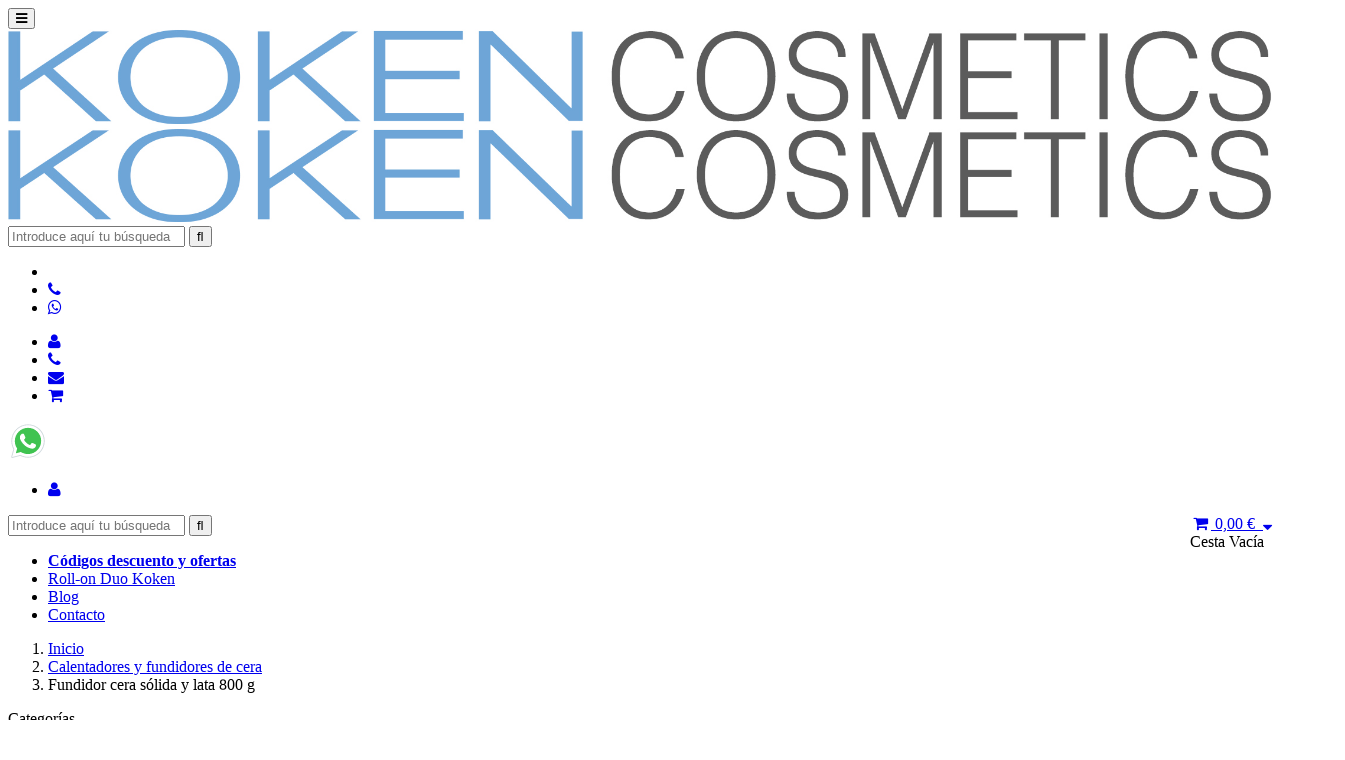

--- FILE ---
content_type: text/html; charset=UTF-8
request_url: https://www.koken.es/calentadores-fundidores-cera/fundidor-cera-solida-y-lata-800-g.html
body_size: 12149
content:





<!doctype html>
<!--[if lt IE 7]>      <html class="no-js lt-ie9 lt-ie8 lt-ie7" lang=""> <![endif]-->
<!--[if IE 7]>         <html class="no-js lt-ie9 lt-ie8" lang=""> <![endif]-->
<!--[if IE 8]>         <html class="no-js lt-ie9" lang=""> <![endif]-->
<!--[if gt IE 8]><!-->
<html class="no-js" lang="es">
<!--<![endif]-->

<head>
  <meta charset="utf-8">
  <meta http-equiv="X-UA-Compatible" content="IE=edge,chrome=1">
  <meta name="viewport" content="width=device-width, initial-scale=1">

  
  
  <title>Fundidor cera sólida y lata 800 g</title>
  <meta name="description" content="Fundidor de 800 ml de capacidad y para cera depilatoria en lata de 800 gramos. Tienes la opci&amp;oacute;n de calentar pastillas de cera s&amp;oacute;lida o retirar el" />
  <meta name="keywords" content="Koken Cosmetics, tu tienda online de cosmética. " />

  <base href="//www.koken.es/" />

  <meta name="author" content="E-tecnia soluciones" />

  <meta name="viewport" content="width=device-width, initial-scale=1" />
  <meta name="facebook-domain-verification" content="2mjhio35yejg48zuxksb43r73qtcgj" />
  

  <!--[if lt IE 9]>
          <link rel="stylesheet" href="css/bootstrap.min.css">
          <link rel="stylesheet" href="css/bootstrap-theme.min.css">
        <![endif]-->

  <link rel="shortcut icon" href="https://www.koken.es/favicon.ico" />


  <meta property="og:title" content="Fundidor cera sólida y lata 800 g" />
  <meta property="og:url" content="https://www.koken.es/calentadores-fundidores-cera/fundidor-cera-solida-y-lata-800-g.html" />
  <meta property="og:image" content="https://www.koken.es/pictures/article/1421.jpg" />
  <meta property="og:description" content="Fundidor de 800 ml de capacidad y para cera depilatoria en lata de 800 gramos. Tienes la opci&oacute;n de calentar pastillas de cera s&oacute;lida o retirar el" />
  <meta property="og:site_name" content="Fundidor cera sólida y lata 800 g" />

  <link rel="stylesheet" href="https://maxcdn.bootstrapcdn.com/font-awesome/4.6.2/css/font-awesome.min.css">
  <link rel="preconnect" href="https://fonts.googleapis.com">
  <link rel="preconnect" href="https://fonts.gstatic.com" crossorigin>
  <link href='https://fonts.googleapis.com/css?family=Titillium+Web:400,300,600,400italic,300italic,600italic,700,900,700italic' rel='stylesheet' type='text/css'>
  <link href="https://fonts.googleapis.com/css2?family=Amaranth:wght@400;700&display=swap" rel="stylesheet">

  <link rel="stylesheet" href="//www.koken.es/css/main-dist.css?time=1768779499">


  <!-- <link type="text/css" rel="stylesheet" href="https://www.koken.es/min/b=css&amp;f=bootstrap.min.css,bootstrap-theme.min.css,bootstrap-xt-tn.css,main.css,sweetalert.css,lightbox.css" />-->



  <base href="//www.koken.es/" />


  

  <script>function loadScript(a){var b=document.getElementsByTagName("head")[0],c=document.createElement("script");c.type="text/javascript",c.src="https://tracker.metricool.com/resources/be.js",c.onreadystatechange=a,c.onload=a,b.appendChild(c)}loadScript(function(){beTracker.t({hash:"82a21c995f9470a308fd1f26208b17dd"})});</script>



<!-- Yandex.Metrika counter 
<script type="text/javascript" >
   (function(m,e,t,r,i,k,a){m[i]=m[i]||function(){(m[i].a=m[i].a||[]).push(arguments)};
   m[i].l=1*new Date();k=e.createElement(t),a=e.getElementsByTagName(t)[0],k.async=1,k.src=r,a.parentNode.insertBefore(k,a)})
   (window, document, "script", "https://mc.yandex.ru/metrika/tag.js", "ym");

   ym(55413877, "init", {
        clickmap:true,
        trackLinks:true,
        accurateTrackBounce:true,
        webvisor:true,
        ecommerce:"dataLayer"
   });
</script>
<noscript><div><img src="https://mc.yandex.ru/watch/55413877" style="position:absolute; left:-9999px;" alt="" /></div></noscript>
 /Yandex.Metrika counter -->



<!-- Facebook Pixel Code -->
<script>
!function(f,b,e,v,n,t,s)
{if(f.fbq)return;n=f.fbq=function(){n.callMethod?
n.callMethod.apply(n,arguments):n.queue.push(arguments)};
if(!f._fbq)f._fbq=n;n.push=n;n.loaded=!0;n.version='2.0';
n.queue=[];t=b.createElement(e);t.async=!0;
t.src=v;s=b.getElementsByTagName(e)[0];
s.parentNode.insertBefore(t,s)}(window,document,'script',
'https://connect.facebook.net/en_US/fbevents.js');
 fbq('init', '328088898409444');
fbq('track', 'PageView');
</script>
<noscript>
 <img height="1" width="1"
src="https://www.facebook.com/tr?id=328088898409444&ev=PageView
&noscript=1"/>
</noscript>
<!-- End Facebook Pixel Code -->


<!-- Global site tag (gtag.js) - Google Ads: 734863241 --> <script async src="https://www.googletagmanager.com/gtag/js?id=AW-734863241"></script> <script> window.dataLayer = window.dataLayer || []; function gtag(){dataLayer.push(arguments);} gtag('js', new Date()); gtag('config', 'AW-734863241'); </script>

  <!-- Google Tag Manager -->
  <script>
    (function(w, d, s, l, i) {
      w[l] = w[l] || [];
      w[l].push({
        'gtm.start': new Date().getTime(),
        event: 'gtm.js'
      });
      var f = d.getElementsByTagName(s)[0],
        j = d.createElement(s),
        dl = l != 'dataLayer' ? '&l=' + l : '';
      j.async = true;
      j.src =
        'https://www.googletagmanager.com/gtm.js?id=' + i + dl;
      f.parentNode.insertBefore(j, f);
    })(window, document, 'script', 'dataLayer', 'GTM-N29QMXP');
  </script>
  <!-- End Google Tag Manager -->


<!-- Google tag (gtag.js) --> <script async src="https://www.googletagmanager.com/gtag/js?id=G-6MSCRR8J2Y"></script> <script> window.dataLayer = window.dataLayer || []; function gtag(){dataLayer.push(arguments);} gtag('js', new Date()); gtag('config', 'G-6MSCRR8J2Y'); </script>


  <link rel="manifest" href="/manifest.json" />
  <script src="https://cdn.onesignal.com/sdks/OneSignalSDK.js" async=""></script>
  <script>
    var OneSignal = window.OneSignal || [];
    OneSignal.push(function() {
      OneSignal.init({
        appId: "11bb463e-5673-4d57-af4b-1fc205ef29eb",
      });
    });
  </script>

  <script>
function onProductClick(productObj) {
  dataLayer.push({ ecommerce: null });  // Clear the previous ecommerce object.
  dataLayer.push({
    event: "select_item",
    ecommerce: {
      items: [{
        item_name: productObj.name, // Name or ID is required.
        item_id: productObj.id,
        item_brand: productObj.brand,
        item_category: productObj.category,
        quantity: 1,
        price: productObj.price
      }]
    }
  });
}



</script>


<script>
dataLayer.push({ ecommerce: null });
dataLayer.push({
  event: "view_item",
  ecommerce: {
    items: [{
      item_name: "Fundidor cera sólida y lata 800 g", // Name or ID is required.
      item_id: "1421",
      price: "44.25",
      item_brand: "Outletmandara",
      item_category: "calentadores-fundidores-cera",
      index: 1,  // If associated with a list selection.
      quantity: 1
    }]
  }
});


</script>

</head>

<body >

  <header id="header">



    <div class="header-center">
      <div class="container">
        <div class="row no-gutters">

          <div class="col-sm-1 col-tn-1 col-xt-1 col-xs-1  hidden-md hidden-lg ">

            <button type="button" class="navbar-toggle" data-toggle="collapse"
            data-target=".navbar-ex1-collapse" id="menu-toggle-2">
            <i class="fa fa-bars"></i>
            </button>
          </div>

          <div class="col-lg-3 col-md-3 col-sm-5 col-xs-6">
            <a href="/">
              <img src="images/logo.svg" class="img-responsive logo hidden-sm hidden-xs hidden-xt hidden-tn" alt="" />
              <img src="images/logo.svg" class="img-responsive logo-movil  hidden-lg hidden-md" alt="" />
            </a>
          </div>
          <div class="col-lg-7 col-md-7 cabecera-central  hidden-sm hidden-xs  hidden-xt hidden-tn">

            <form class="form-buscador" name="buscador" method="get" id="buscador" action="search.php">
              <div class="form-group">
                <div class="col-lg-12 col-md-12 col-sm-12"><input type="text" required name="buscar" id="buscar1" value="" placeholder="Introduce aquí tu búsqueda" />
                  <input type="submit" value="&#xf002;" /></div>
              </div>
            </form>



                        <ul class="list-inline list-unstyled">
              <li></li>
              <li class="hidden-lg hidden-md"><a href="tel:+34634501740"><i class="fa fa-phone"></i></a></li>
              <li class="hidden-lg hidden-md"><a href="tel:+34634501740"><i class="fa fa-whatsapp"></i></a></li>
            </ul><!-- /.list-inline -->

          </div>

          <div class="col-sm-6 col-xs-5 hidden-md hidden-lg">

          
            <ul class="list-inline list-unestyled lista-top-movil">

                              <li> <a href="return false;" data-toggle="modal" data-target="#login-modal" rel="nofollow"> <i class="fa fa-user"></i></a> </li>
              

              <li><a href="tel:+34634501740"><i class="fa fa-phone"></i></a></li>
              <li><a href="mailto:contacto@koken.es"><i class="fa fa-envelope"></i></a></li>


              
              <li><a href="ver-cesta.html" title="Ver Cesta" rel="nofollow">
                                    <i class="fa fa-shopping-cart"></i>
                </a>
              </li>
            </ul>
          </div>


          <div class="col-lg-2 col-md-2 hidden-sm hidden-xs  hidden-xt hidden-tn cabecera-derecha">
          <a href="https://wa.me/34634501740" target="_blank" style="margin-right: 15px; margin-top: 15px;" class="visible-lg visible-md visible-sm">
                   <svg xmlns="http://www.w3.org/2000/svg" x="0px" y="0px" width="40" height="40" viewBox="0 0 48 48">
                    <path fill="#fff" d="M4.9,43.3l2.7-9.8C5.9,30.6,5,27.3,5,24C5,13.5,13.5,5,24,5c5.1,0,9.8,2,13.4,5.6	C41,14.2,43,18.9,43,24c0,10.5-8.5,19-19,19c0,0,0,0,0,0h0c-3.2,0-6.3-0.8-9.1-2.3L4.9,43.3z"></path><path fill="#fff" d="M4.9,43.8c-0.1,0-0.3-0.1-0.4-0.1c-0.1-0.1-0.2-0.3-0.1-0.5L7,33.5c-1.6-2.9-2.5-6.2-2.5-9.6	C4.5,13.2,13.3,4.5,24,4.5c5.2,0,10.1,2,13.8,5.7c3.7,3.7,5.7,8.6,5.7,13.8c0,10.7-8.7,19.5-19.5,19.5c-3.2,0-6.3-0.8-9.1-2.3	L5,43.8C5,43.8,4.9,43.8,4.9,43.8z"></path><path fill="#cfd8dc" d="M24,5c5.1,0,9.8,2,13.4,5.6C41,14.2,43,18.9,43,24c0,10.5-8.5,19-19,19h0c-3.2,0-6.3-0.8-9.1-2.3	L4.9,43.3l2.7-9.8C5.9,30.6,5,27.3,5,24C5,13.5,13.5,5,24,5 M24,43L24,43L24,43 M24,43L24,43L24,43 M24,4L24,4C13,4,4,13,4,24	c0,3.4,0.8,6.7,2.5,9.6L3.9,43c-0.1,0.3,0,0.7,0.3,1c0.2,0.2,0.4,0.3,0.7,0.3c0.1,0,0.2,0,0.3,0l9.7-2.5c2.8,1.5,6,2.2,9.2,2.2	c11,0,20-9,20-20c0-5.3-2.1-10.4-5.8-14.1C34.4,6.1,29.4,4,24,4L24,4z"></path><path fill="#40c351" d="M35.2,12.8c-3-3-6.9-4.6-11.2-4.6C15.3,8.2,8.2,15.3,8.2,24c0,3,0.8,5.9,2.4,8.4L11,33l-1.6,5.8	l6-1.6l0.6,0.3c2.4,1.4,5.2,2.2,8,2.2h0c8.7,0,15.8-7.1,15.8-15.8C39.8,19.8,38.2,15.8,35.2,12.8z"></path><path fill="#fff" fill-rule="evenodd" d="M19.3,16c-0.4-0.8-0.7-0.8-1.1-0.8c-0.3,0-0.6,0-0.9,0	s-0.8,0.1-1.3,0.6c-0.4,0.5-1.7,1.6-1.7,4s1.7,4.6,1.9,4.9s3.3,5.3,8.1,7.2c4,1.6,4.8,1.3,5.7,1.2c0.9-0.1,2.8-1.1,3.2-2.3	c0.4-1.1,0.4-2.1,0.3-2.3c-0.1-0.2-0.4-0.3-0.9-0.6s-2.8-1.4-3.2-1.5c-0.4-0.2-0.8-0.2-1.1,0.2c-0.3,0.5-1.2,1.5-1.5,1.9	c-0.3,0.3-0.6,0.4-1,0.1c-0.5-0.2-2-0.7-3.8-2.4c-1.4-1.3-2.4-2.8-2.6-3.3c-0.3-0.5,0-0.7,0.2-1c0.2-0.2,0.5-0.6,0.7-0.8	c0.2-0.3,0.3-0.5,0.5-0.8c0.2-0.3,0.1-0.6,0-0.8C20.6,19.3,19.7,17,19.3,16z" clip-rule="evenodd"></path>
                    </svg>
                   </a>
            <ul>
                          <li> <a href="return false;" data-toggle="modal" data-target="#login-modal" rel="nofollow"> <i class="fa fa-user"></i></a> </li>
                        </ul>
                        <div class="dropdown pull-right" id="resumen-cesta">
              <a href="ver-cesta.html" id="cart" rel="nofollow"> <i class="fa fa-shopping-cart fa-fw"></i> <span class="hidden-sm " id="cart-total"> 0,00 &euro;&nbsp; <i class="fa fa-sort-desc"></i></span></a>
              <!-- Quick Cart -->
              <div class="dropdown-menu quick-cart">

                <div class="row"><div class="col-lg-12 text-center">Cesta Vac&iacute;a</div></div>                <!-- end: Quick Cart -->
              </div>
              
            </div>

          </div>
        </div><!-- /.row -->
      </div><!-- /.container -->



    </div><!-- /.header-center -->

    <div class="buscador hidden-md hidden-lg">
        <div class="clearfix"></div><!-- /.clearfix -->
        <form class="form-buscador-movil" name="buscador-movil" method="get" id="buscador-movil" action="search.php">

          <div class="form-group">
            <div class="col-sm-12 col-xs-12 col-tn-12 col-xt-12"><input type="text" required name="buscar" id="buscar" value="" placeholder="Introduce aquí tu búsqueda" />
              <input type="submit" value="&#xf002;" /></div>
          </div>
        </form>
      </div><!-- /.buscador -->

    <div class="container">



      <nav class="navbar nav-menu-usuario hidden-sm hidden-xt-tn-xs" role="navigation">


        <!-- Agrupar los enlaces de navegación, los formularios y cualquier
     otro elemento que se pueda ocultar al minimizar la barra -->
        <ul>

        <li><a href="suscribirse.html" title="Códigos descuento y ofertas" class="btnNewsletter"><strong>Códigos descuento y ofertas</strong></a></li>
                    <li><a href="//www.koken.es/cera-depilatoria/calentador-roll-on-duo-regalo-de-10-recargas.html" title="Roll-on Duo Koken">Roll-on Duo Koken</a></li>
          <li><a href="/blog" target="_blank" title="Blog">Blog</a></li>
          <li><a href="contacto.html" class="btncontacto" title="Contacto" >Contacto <span class="icon-icon-phone-cricle-outline hidden-sm"></span> <span class="icon-icon-whatsapp-circle-outline hidden-sm"></span> <span class="icon-icon-mail-circle-outline hidden-sm"></span></a></li>
        </ul>

      </nav>
    </div><!-- /.container -->

  </header>


  <div class="container">



<div id="ficha">




	<ol class="breadcrumb visible-sm visible-md visible-lg">

		<li><a href="index.php" title="Inicio">Inicio</a> </li>

		<li><a href='calentadores-fundidores-cera/' title='Calentadores y fundidores de cera'>Calentadores y fundidores de cera</a></li> <li class="active">Fundidor cera sólida y lata 800 g</li>
	</ol>

	<div class="row">
		<div class="col-lg-3 col-md-3 col-xs-12 izquierda">
			<div class="titulo_menu_pequeno visible-lg visible-md">
	Categorías
</div>

<div class="collapse navbar-collapse navbar-ex1-collapse">

	<button class="closeMenu hidden-lg hidden-md"><i class="fa fa-times-circle"></i></button>

	<nav class="navbar" role="navigation">
		<div class="navbar-categories">
			<ul class="nav navbar-cat list-unstyled">


				<li><a href='expositores-estetica/'  title='Expositores'>Expositores</a>
</li><li><a href='novedades-cosmetica/'  title='Novedades'>Novedades</a>
</li><li><span class="btnSubmenu hidden-lg hidden-md"><i class="fa fa-angle-down"></i></span><a href='cera-depilatoria/' class="submenu"  title='Cera Depilatoria'>Cera Depilatoria</a>
<div class="subcategoria"><div class="content"><a href="#" class="close  hidden-lg hidden-md"><i class="fa fa-times"></i></a><p class="visible-lg visible-md"><a href="cera-depilatoria/" title="Cera Depilatoria">Cera Depilatoria</a></p><ul class='list-unstyled'>
<li><a href='cera-depilatoria/roll-on-cera-100-ml/' title='Roll-on cera 100 ml'><span class='hidden-xs'>- </span>Roll-on cera 100 ml</a></li>
<li><a href='cera-depilatoria/roll-on-cera-150-ml/' title='Roll-on cera DUO 150 ml'><span class='hidden-xs'>- </span>Roll-on cera DUO 150 ml</a></li>
<li><a href='cera-depilatoria/cera-solida/' title='Cera Sólida'><span class='hidden-xs'>- </span>Cera Sólida</a></li>
<li><a href='cera-depilatoria/cera-tibia-lata/' title='Cera tibia en lata'><span class='hidden-xs'>- </span>Cera tibia en lata</a></li>
<li><a href='cera-depilatoria/post-depil/' title='Post - Depil'><span class='hidden-xs'>- </span>Post - Depil</a></li>
<li><a href='cera-depilatoria/pinzas-depilacion/' title='Pinzas de depilación'><span class='hidden-xs'>- </span>Pinzas de depilación</a></li>
<li><a href='cera-depilatoria/complementos-depilacion/' title='Complementos de depilación'><span class='hidden-xs'>- </span>Complementos de depilación</a></li>
<li><a href='cera-depilatoria/espatulas-depresores-cera-solida/' title='Espátulas y depresores'><span class='hidden-xs'>- </span>Espátulas y depresores</a></li>
</ul>
</div></div></li><li><span class="btnSubmenu hidden-lg hidden-md"><i class="fa fa-angle-down"></i></span><a href='cosmetica/' class="submenu"  title='Cosmética'>Cosmética</a>
<div class="subcategoria"><div class="content"><a href="#" class="close  hidden-lg hidden-md"><i class="fa fa-times"></i></a><p class="visible-lg visible-md"><a href="cosmetica/" title="Cosmética">Cosmética</a></p><ul class='list-unstyled'>
<li><a href='cosmetica/facial/' title='Cosmética Facial'><span class='hidden-xs'>- </span>Cosmética Facial</a></li>
<li><a href='cosmetica/corporal/' title='Cosmética Corporal'><span class='hidden-xs'>- </span>Cosmética Corporal</a></li>
<li><a href='cosmetica/principios-activos/' title='Principios activos cosméticos'><span class='hidden-xs'>- </span>Principios activos cosméticos</a></li>
<li><a href='cosmetica/aceites-esenciales/' title='Aceites esenciales'><span class='hidden-xs'>- </span>Aceites esenciales</a></li>
<li><a href='cosmetica/tonicos-faciales/' title='Tónicos Faciales'><span class='hidden-xs'>- </span>Tónicos Faciales</a></li>
<li><a href='cosmetica/aceites-masaje/' title='Aceites para Masaje'><span class='hidden-xs'>- </span>Aceites para Masaje</a></li>
</ul>
</div></div></li><li><span class="btnSubmenu hidden-lg hidden-md"><i class="fa fa-angle-down"></i></span><a href='maquillaje/' class="submenu"  title='Maquillaje'>Maquillaje</a>
<div class="subcategoria"><div class="content"><a href="#" class="close  hidden-lg hidden-md"><i class="fa fa-times"></i></a><p class="visible-lg visible-md"><a href="maquillaje/" title="Maquillaje">Maquillaje</a></p><ul class='list-unstyled'>
<li><a href='maquillaje/bases-maquillaje/' title='Bases de Maquillaje'><span class='hidden-xs'>- </span>Bases de Maquillaje</a></li>
<li><a href='maquillaje/pinceles-brochas/' title='Pinceles y Brochas'><span class='hidden-xs'>- </span>Pinceles y Brochas</a></li>
<li><a href='maquillaje/esponjas/' title='Esponjas'><span class='hidden-xs'>- </span>Esponjas</a></li>
<li><a href='maquillaje/cejas-y-pestanas/' title='Cejas y Pestañas'><span class='hidden-xs'>- </span>Cejas y Pestañas</a></li>
<li><a href='maquillaje/perfiladores/' title='Perfiladores'><span class='hidden-xs'>- </span>Perfiladores</a></li>
</ul>
</div></div></li><li><span class="btnSubmenu hidden-lg hidden-md"><i class="fa fa-angle-down"></i></span><a href='complementos/' class="submenu"  title='Complementos'>Complementos</a>
<div class="subcategoria"><div class="content"><a href="#" class="close  hidden-lg hidden-md"><i class="fa fa-times"></i></a><p class="visible-lg visible-md"><a href="complementos/" title="Complementos">Complementos</a></p><ul class='list-unstyled'>
<li><a href='complementos/complementos-de-estetica/' title='Complementos de estética'><span class='hidden-xs'>- </span>Complementos de estética</a></li>
<li><a href='complementos/maderoterapia/' title='Maderoterapia'><span class='hidden-xs'>- </span>Maderoterapia</a></li>
</ul>
</div></div></li><li><span class="btnSubmenu hidden-lg hidden-md"><i class="fa fa-angle-down"></i></span><a href='desechables/' class="submenu"  title='Desechables'>Desechables</a>
<div class="subcategoria"><div class="content"><a href="#" class="close  hidden-lg hidden-md"><i class="fa fa-times"></i></a><p class="visible-lg visible-md"><a href="desechables/" title="Desechables">Desechables</a></p><ul class='list-unstyled'>
<li><a href='desechables/papel-camilla/' title='Papel Camilla'><span class='hidden-xs'>- </span>Papel Camilla</a></li>
<li><a href='desechables/ropa-desechable/' title='Ropa Desechable'><span class='hidden-xs'>- </span>Ropa Desechable</a></li>
<li><a href='desechables/toallas-desechables/' title='Toallas desechables'><span class='hidden-xs'>- </span>Toallas desechables</a></li>
<li><a href='desechables/ropa-interior-desechable/' title='Ropa Interior Desechable'><span class='hidden-xs'>- </span>Ropa Interior Desechable</a></li>
<li><a href='desechables/otros-desechables/' title='Otros Desechables'><span class='hidden-xs'>- </span>Otros Desechables</a></li>
</ul>
</div></div></li><li><span class="btnSubmenu hidden-lg hidden-md"><i class="fa fa-angle-down"></i></span><a href='peluqueria/' class="submenu"  title='Peluquería'>Peluquería</a>
<div class="subcategoria"><div class="content"><a href="#" class="close  hidden-lg hidden-md"><i class="fa fa-times"></i></a><p class="visible-lg visible-md"><a href="peluqueria/" title="Peluquería">Peluquería</a></p><ul class='list-unstyled'>
<li><a href='peluqueria/peines-cepillos/' title='Peines y cepillos'><span class='hidden-xs'>- </span>Peines y cepillos</a></li>
<li><a href='peluqueria/rulos-bigudis/' title='Rulos y Bigudíes'><span class='hidden-xs'>- </span>Rulos y Bigudíes</a></li>
<li><a href='peluqueria/accesorios-peluqueria/' title='Accesorios de Peluquería'><span class='hidden-xs'>- </span>Accesorios de Peluquería</a></li>
<li><a href='peluqueria/coloracion-tintes/' title='Tintes y Coloración'><span class='hidden-xs'>- </span>Tintes y Coloración</a></li>
<li><a href='peluqueria/coleteros-sujeciones/' title='Coleteros y sujeciones'><span class='hidden-xs'>- </span>Coleteros y sujeciones</a></li>
<li><a href='peluqueria/utensilios-corte/' title='Utensilios de Corte'><span class='hidden-xs'>- </span>Utensilios de Corte</a></li>
<li><a href='peluqueria/cosmetica-capilar/' title='Cosmética Capilar'><span class='hidden-xs'>- </span>Cosmética Capilar</a></li>
<li><a href='peluqueria/aparatos-peluqueria/' title='Aparatos de peluquería'><span class='hidden-xs'>- </span>Aparatos de peluquería</a></li>
<li><a href='peluqueria/barberia/' title='BARBER SHOP'><span class='hidden-xs'>- </span>BARBER SHOP</a></li>
</ul>
</div></div></li><li><span class="btnSubmenu hidden-lg hidden-md"><i class="fa fa-angle-down"></i></span><a href='manicura-pedicura/' class="submenu"  title='Manicura y pedicura'>Manicura y pedicura</a>
<div class="subcategoria"><div class="content"><a href="#" class="close  hidden-lg hidden-md"><i class="fa fa-times"></i></a><p class="visible-lg visible-md"><a href="manicura-pedicura/" title="Manicura y pedicura">Manicura y pedicura</a></p><ul class='list-unstyled'>
<li><a href='manicura-pedicura/accesorios-manicura/' title='Accesorios de Manicura'><span class='hidden-xs'>- </span>Accesorios de Manicura</a></li>
<li><a href='manicura-pedicura/aparatos-electricos/' title='Aparatos Eléctricos'><span class='hidden-xs'>- </span>Aparatos Eléctricos</a></li>
<li><a href='manicura-pedicura/limas-unas/' title='Limas de Uñas'><span class='hidden-xs'>- </span>Limas de Uñas</a></li>
<li><a href='manicura-pedicura/tratamientos-unas/' title='Tratamientos de Uñas'><span class='hidden-xs'>- </span>Tratamientos de Uñas</a></li>
<li><a href='manicura-pedicura/pedicura/' title='Productos de Pedicura'><span class='hidden-xs'>- </span>Productos de Pedicura</a></li>
<li><a href='manicura-pedicura/alicates-tijeras/' title='Alicates y Tijeras'><span class='hidden-xs'>- </span>Alicates y Tijeras</a></li>
<li><a href='manicura-pedicura/pinceles-manicura-nailart/' title='Nail Art'><span class='hidden-xs'>- </span>Nail Art</a></li>
<li><a href='manicura-pedicura/parafinas/' title='Parafinas'><span class='hidden-xs'>- </span>Parafinas</a></li>
</ul>
</div></div></li><li><a href='calentadores-fundidores-cera/'  id='selected' title='Calentadores y fundidores de cera'>Calentadores y fundidores de cera</a>
</li><li><a href='envases-estetica/'  title='Envases'>Envases</a>
</li><li><a href='liquidacion-stocks/'  title='Liquidación stocks'>Liquidación stocks</a>
</li><li><span class="btnSubmenu hidden-lg hidden-md"><i class="fa fa-angle-down"></i></span><a href='packs-de-productos/' class="submenu"  title='Packs de Productos'>Packs de Productos</a>
<div class="subcategoria"><div class="content"><a href="#" class="close  hidden-lg hidden-md"><i class="fa fa-times"></i></a><p class="visible-lg visible-md"><a href="packs-de-productos/" title="Packs de Productos">Packs de Productos</a></p><ul class='list-unstyled'>
<li><a href='packs-de-productos/packs-cera-depilatoria/' title='Packs Cera depilatoria'><span class='hidden-xs'>- </span>Packs Cera depilatoria</a></li>
<li><a href='packs-de-productos/packs-cosmetica-facial-corporal/' title='Packs de Cosmética'><span class='hidden-xs'>- </span>Packs de Cosmética</a></li>
</ul>
</div></div></li>			</ul>
		</div>
	</nav>

	<div class="hidden-xs hidden-tn hidden-xt">

			</div>
</div>		</div>
		<div class="col-lg-9 col-md-9 col-xs-12 lst-productos">

			

			<div class="row hproduct" itemscope itemtype="http://schema.org/Product">



				<div class="producto">
					<h1 class="fn order-2" itemprop="name">Fundidor cera sólida y lata 800 g</h1>


					<div class="col-tn-12 col-xs-5 col-sm-5 col-md-5 col-lg-6 producto order-1">


						<div id="myCarousel" class="carousel slide" data-ride="carousel" data-interval="false">


							<!-- Wrapper for slides -->
							<div class="carousel-inner">
								<div class="item active">
									<a href='pictures/article/1421.png?time=' title='Fundidor cera sólida y lata 800 g'  data-lightbox='example-set'>
                      <img src='redimensionar.php?im=1421.png' alt='Fundidor cera sólida y lata 800 g' class='img-thumbnail' itemprop='image' />
                      </a>								</div>

															</div>

													</div>







						
					</div>



					<div class="col-tn-12 col-xs-7 col-sm-7 col-md-7 col-lg-6 precio_ficha order-3">

						<h2><p>Ideal para una depilaci&oacute;n eficiente y conveniente.</p>
<p>&nbsp;</p></h2>

														<div class="aviso-stock">
									<span>AGOTADO. ¿Te avisamos cuando esté disponible?</span>
									<form class="form-stock" action="/calentadores-fundidores-cera/fundidor-cera-solida-y-lata-800-g.html" method="post">
										<input type="hidden" name="Accion" value="AvisarStock" />
										<input type="hidden" name="art_id" value="1421" />
										<input type="email" name="email" required placeholder="Tu e-mail" />
										<input type="submit" value="Enviar" />
									</form>
								</div>
							
							<div class="clearfix"></div>



							<form name="frmVenta" id="frmVenta" method="post" action="/calentadores-fundidores-cera/fundidor-cera-solida-y-lata-800-g.html">
								<input type="hidden" name="art_id" value="1421" />
								<input type="hidden" name="bktop" value="1" />




								
								<div id="cambiar_precio">

									<div class="precio-ficha" itemprop="offers" itemscope itemtype="http://schema.org/Offer">


										<div class="row">
											<div class="col-lg-7 col-md-6 col-sm-6 col-xs-6 col-xt-6 col-tn-6 precio">
												<span class="texto">Precio con IVA</span><br />
												<strong itemprop="price">44.25 </strong>
												<meta itemprop="priceCurrency" content="EUR" /> <strong>&euro;</strong>
											</div>
											<div class="col-lg-5 col-md-6 col-sm-6 col-xs-6 col-tn-6">
																							</div>
										</div><!-- /.row -->
									</div><!-- /.precio-ficha -->

									<div class='no-stock-missatge'><a href='return false;' data-toggle='modal' data-target='#disponibilidad-modal'><strong>Sin Stock.</strong> Pronto recibiremos este producto. <strong><u>Contacta</u></strong></a></div>

								</div><!-- /#cambiar_precio -->
							</form>



														<div id="total_gratis">
								
										<span class="rojo"><i class="fa fa-exclamation-triangle" aria-hidden="true"></i> Te faltan <strong>59,99 &euro;</strong> para tener los portes <strong>GRATIS!</strong></span>
																	<br />
								<span><i class="fa fa-truck" aria-hidden="true"></i></span> Cómpralo ahora y lo recibirás en 24-48 h.<br />
								<span><i class="fa fa-check" aria-hidden="true"></i></span> Garantía total<br />
															</div>

						
					</div>
				</div>

				<!-- PESTAÑAS -->
				<div class="row">


					

					<script type="text/javascript" src="js/jquery.min.js"></script>


					<div class="col-lg-12 col-md-12 col-sm-12 col-tn-12 col-xt-12">
						<ul class="nav nav-tabs pestanas-especificaciones">
							<li class="nav active"><a href="#espec" data-toggle="tab">Descripción</a></li>							

							<!--<li class="nav"><a href="#opinion" data-toggle="tab">Opiniones </a></li>-->

						</ul>

						<div class="tab-content">
							<div class="tab-pane fade in active" id="espec" itemprop="description">
								<p>Fundidor de 800 ml de capacidad y para cera depilatoria en lata de 800 gramos. Tienes la opci&oacute;n de calentar pastillas de cera s&oacute;lida o retirar el cazo y meter una lata de hasta 800 gramos de cera. La &uacute;ltima opci&oacute;n es m&aacute;s limpia ya que la cera no est&aacute; en contacto con el aparato.</p>							</div>


							<div class="tab-pane fade" id="ftecnica">
								<div class="descripcion-producto">
									<div class="table-responsive">
										<table class="table table-bordered">
											<thead>
												<tr>
																									</tr>
											</thead>
											<tbody>
												<tr>
																									</tr>
											</tbody>
										</table>
									</div>
									<!-- /.table-responsive -->
								</div>
								<!-- /.descripcion-producto -->
							</div>
							<!--
						        <div class="tab-pane in fade" id="opinion">

						        		<div id="valoraciones">
										<strong>Tienes que estar identificado para dejar una opinión sobre el producto Fundidor cera sólida y lata 800 g.</strong><br />						        		<div class="clearfix"></div><!-- /.clearfix -->
														<!--	</div><!-- /#valoraciones -->


						</div>



					</div>
				</div>

			</div><!-- END PESTAÑAS -->




			<!-- ****************** ARTICULOS RELACIONADOS *********************** -->
			
			<br /><br /><br />
		</div>



	</div><!-- /#ficha -->

</div>
</div>



</div>


<div class="clearfix"></div>

<footer id="pie">

    <div class="container">
        <div class="row">

            <div class="col-lg-5 col-md-3 col-sm-6 col-xs-4 hidden-tn hidden-xt">
                <div class="titulo">Categorias</div><!-- /.titulo -->
                <ul class='text-left list-unstyled category-list-footer'>

                    <li><a href='expositores-estetica/' title='Expositores'>Expositores</a>
</li><li><a href='novedades-cosmetica/' title='Novedades'>Novedades</a>
</li><li><a href='cera-depilatoria/' title='Cera Depilatoria'>Cera Depilatoria</a>
</li><li><a href='cosmetica/' title='Cosmética'>Cosmética</a>
</li><li><a href='maquillaje/' title='Maquillaje'>Maquillaje</a>
</li><li><a href='complementos/' title='Complementos'>Complementos</a>
</li><li><a href='desechables/' title='Desechables'>Desechables</a>
</li><li><a href='peluqueria/' title='Peluquería'>Peluquería</a>
</li><li><a href='manicura-pedicura/' title='Manicura y pedicura'>Manicura y pedicura</a>
</li><li><a href='calentadores-fundidores-cera/' id='selected'  title='Calentadores y fundidores de cera'>Calentadores y fundidores de cera</a>
</li><li><a href='envases-estetica/' title='Envases'>Envases</a>
</li><li><a href='liquidacion-stocks/' title='Liquidación stocks'>Liquidación stocks</a>
</li><li><a href='packs-de-productos/' title='Packs de Productos'>Packs de Productos</a>
</li>                </ul>

                <br /><br />© 2026 · KOKEN · Todos los derechos reservados

            </div>


            <div class="col-lg-2 col-md-3 col-sm-6 col-xs-4 col-tn-12 col-xt-12">
                <div class="titulo">Principal</div><!-- /.titulo -->
                <ul class='text-left list-unstyled'>
                    <li><a href="nosotros.html" rel="dofollow" title="Qui&eacute;nes somos" class="btnosotros">Qui&eacute;nes somos</a></li>
                    <!--<li><a href="/blog" title="Blog" rel="dofollow"  class="btncontacto">Blog</a></li>-->
                    <li><a href="contacto.html" title="Contacto" rel="nofollow" class="btncontacto">Contacto</a></li>
                    <li><a href="faqs.html" rel="dofollow" title="FAQ's" class="btnfaq">FAQ's</a></li>
                    <li><a href="aviso-legal.html" title="Aviso Legal" rel="nofollow" class="btncontacto">Aviso Legal</a></li>
                    <li><a href="condiciones.html" title="Condiciones de Compra" rel="nofollow" class="btncontacto">Condiciones de Compra</a></li>
                    <li><a href="cookies.html" title="Cookies" rel="nofollow" class="btncontacto">Cookies</a></li>

                </ul>
            </div>

            <div class="col-lg-2 col-md-3 col-sm-6 hidden-xs hidden-tn hidden-xt">
                <div class="titulo">Mi cuenta</div><!-- /.titulo -->
                <ul class='text-left list-unstyled'>
                                            <li><a href="return false;" data-toggle="modal" rel="nofollow" data-target="#login-modal" title="Identificarse">Identificarse</a> </li>
                        <li><a href="registrarse.php" rel="nofollow" title="Registrarse">Registrarse</a> </li>
                                    </ul>
            </div>


            <div class="col-lg-3 col-md-3 col-sm-6 col-xs-4 col-tn-12 col-xt-12">
                <div class="titulo">
                    <h4>Atención al cliente</h4>
                </div><!-- /.titulo -->

                
                <p>HORARIO DE VERANO DE ATENCI&Oacute;N AL CLIENTE:&nbsp;</p>
<p>De lunes a viernes de 9:30 a 14:00 por whatsapp y tel&eacute;fono.</p>
<p>Tardes &uacute;nicamente por tel&eacute;fono de 16:30 a 18:00</p>
<p>&nbsp;</p>

                <!--<i class="fa fa-map-marker"></i> <p>HORARIO DE VERANO DE ATENCI&Oacute;N AL CLIENTE:&nbsp;</p>
<p>De lunes a viernes de 9:30 a 14:00 por whatsapp y tel&eacute;fono.</p>
<p>Tardes &uacute;nicamente por tel&eacute;fono de 16:30 a 18:00</p>
<p>&nbsp;</p>-->
                <h5><i class='fa fa-envelope'></i> <a href='#' data-aspm='koken.es#contacto' title='contacto@koken.es'>contacto@koken.es</a></h5>                <h5><a href="tel:+34634501740"><i class="fa fa-phone"></i>634 501 740</a></h5>
                <div class="redes">
                    <a href="https://www.facebook.com/Kokencosmetica/" target="_blank"><i class="fa fa-facebook"></i></a>

                    <a href="https://www.instagram.com/kokencosmetica/" target="_blank"><i class="fa fa-instagram"></i></a>
                </div><!-- /.redes -->


            </div>

        </div><!-- /.row -->

    </div><!-- /.container -->



    <br />
</footer>

<a href="#" class="scrollup" title=""><i class="fa fa-chevron-circle-up"></i></a>


<div class="modal fade" id="disponibilidad-modal" role="dialog" aria-labelledby="myModalLabel">
    <div class="modal-dialog">
        <div class="modal-content">
            <div class="modal-header login_modal_header">
                <button type="button" class="close" data-dismiss="modal" aria-hidden="true">&times;</button>
                <div class="modal-title" id="myModalLabel">Disponibilidad producto</div>
            </div>
            <div class="modal-body login-modal">
                <p>Solicita información sobre el producto <strong>Fundidor cera sólida y lata 800 g</strong></p>
                <br />
                <div class="clearfix"></div>
                <form name="fomrIdentficarse" action="/calentadores-fundidores-cera/fundidor-cera-solida-y-lata-800-g.html" method="post">
                    <input type="hidden" name="Accion" value="InfoProd" />

                    <div class='modal-body-left'>

                        <div class="form-group">
                            <input type="text" id="producto1" name="producto" required placeholder="Producto" value="Fundidor cera sólida y lata 800 g" class="form-control">
                        </div>

                        <div class="form-group">
                            <input type="text" id="nombre1" name="nombre" required placeholder="Nombre" value="" class="form-control">
                        </div>

                        <div class="form-group">
                            <input type="email" id="email1" name="email" required placeholder="E-mail" value="" class="form-control">
                        </div>

                        <div class="form-group">
                            <input type="tel" id="telefono1" name="telefono" placeholder="Telefono" value="" class="form-control">
                        </div>

                        <div class="form-group">
                            <textarea name="texto" id="texto1" class="form-control" placeholder="Descripción"></textarea>
                        </div>

                        <input type="submit" value="Enviar" />
                    </div>
                </form>

            </div>
            <div class="clearfix"></div>
            <div class="modal-footer login_modal_footer">
            </div>
        </div>
    </div>
</div>





<div class="modal fade" id="login-modal" tabindex="-1" role="dialog" aria-labelledby="myModalLabel" aria-hidden="true">
    <div class="modal-dialog">
        <div class="modal-content">
            <div class="modal-header login_modal_header">
                <button type="button" class="close" data-dismiss="modal" aria-hidden="true">&times;</button>
                <div class="modal-title" id="myModalLabel">Identificarse en Koken Cosmetics</div>
            </div>
            <div class="modal-body login-modal">
                <p>Identifícate para ver tus datos y controlar tus últimos pedidos</p>
                <br />
                <div class="clearfix"></div>
                <form name="fomrIdentficarse" action="/calentadores-fundidores-cera/fundidor-cera-solida-y-lata-800-g.html" method="post">
                    <input type="hidden" name="Accion" value="Identificarse" />
                    <div class='modal-body-left'>
                        <div class="form-group">
                            <input type="email" id="email5" name="email" required placeholder="E-mail" value="" class="form-control login-field">
                            <i class="fa fa-user login-field-icon"></i>
                        </div>

                        <div class="form-group">
                            <input type="password" id="password" required name="password" placeholder="Contraseña" value="" class="form-control login-field">
                            <i class="fa fa-lock login-field-icon"></i>
                        </div>

                        <input type="submit" value="Identificarse" />
                        <a href="return false;" data-toggle="modal" data-target="#recuperar-modal" data-dismiss="modal" class="login-link pull-right">Recuperar contraseña</a>
                    </div>
                </form>

            </div>
            <div class="clearfix"></div>
            <div class="modal-footer login_modal_footer">
                <a href="registrarse.php" title="No tengo usuario, darse de alta" class="text-right">No tengo usuario, darse de alta</a>
            </div>
        </div>
    </div>
</div>



<div class="modal fade" id="register-modal" tabindex="-1" role="dialog" aria-labelledby="myModalLabel" aria-hidden="true">
    <div class="modal-dialog">
        <div class="modal-content">
            <div class="modal-header login_modal_header">
                <button type="button" class="close" data-dismiss="modal" aria-hidden="true">&times;</button>
                <div class="modal-title" id="myModalLabel">Registrarse en Koken Cosmetics</div>
            </div>
            <div class="modal-body login-modal">
                <p>Registrándote como usuario podrás recibir ofertas además de gestionar tus pedidos y tus datos.</p>
                <br />
                <div class="clearfix"></div>
                <form name="fomrIdentficarse" action="" method="post">
                    <input type="hidden" name="Accion" value="Registrarse" />
                    <div class='modal-body-left'>
                        <div class="form-group">
                            <div class="col-lg-6">
                                <input type="text" id="nombre2" name="nombre" required placeholder="Nombre" value="" class="form-control login-field">
                            </div>
                            <div class="col-lg-6">
                                <input type="text" id="apellidos2" name="apellidos" required placeholder="Apellidos" value="" class="form-control login-field">
                            </div>
                        </div>

                        <div class="form-group">
                            <div class="col-lg-12">
                                <input type="email" id="email2" name="email" required placeholder="E-mail" value="" class="form-control login-field">
                                <i class="fa fa-user login-field-icon"></i>
                            </div>
                        </div>

                        <div class="form-group">
                            <div class="col-lg-6">
                                <input type="password" id="password2" required name="password" onchange="this.setCustomValidity(this.validity.patternMismatch ? 'Mínimo 6 caracteres' : ''); if(this.checkValidity()) form.password_two.pattern = this.value;" pattern="^\S{6,}$" placeholder="Contraseña" value="" class="form-control login-field">
                                <i class="fa fa-lock login-field-icon"></i>
                            </div>
                            <div class="col-lg-6">
                                <input type="password" id="password_two2" required name="password_two" onchange="this.setCustomValidity(this.validity.patternMismatch ? 'Las contraseñas no coinciden' : '');" pattern="^\S{6,}$" placeholder="Confirmar contraseña" value="" class="form-control login-field">
                                <i class="fa fa-lock login-field-icon"></i>
                            </div>

                        </div>
                        <div class="form-group">
                            <div class="col-lg-12">

                                <input type="checkbox" name="chk" id="chk" required value="1" tabindex="12" />
                                <label for='chk'>He le&iacute;do y acepto las <a href="aviso-legal.html" title="Condiciones de uso y la Pol&iacute;tica de privacidad" target="_blank">Condiciones de uso y la Pol&iacute;tica de privacidad </a></label>
                            </div>
                        </div>

                        <input type="submit" value="Registrarse" />
                    </div>
                </form>

            </div>
            <div class="clearfix"></div>
            <div class="modal-footer login_modal_footer">
            </div>
        </div>
    </div>
</div>

  <div class="modal" id="modal-newsletter" tabindex="-1" role="dialog" aria-hidden="true">
    <div class="modal-dialog">
      <div class="modal-content popup-newsletter">

      <div class="modal-header">
          <button type="button" class="close" data-dismiss="modal"><span aria-hidden="true">&times;</span><span class="sr-only">Close</span></button>
        </div>
        <div class="modal-body">
         <h4>Descubre todas las ofertas,<br />promociones y novedades</h4>

         <a href="suscribirse.html">suscríbete</a>
      </div>

    </div>
  </div>
  </div>

<div class="modal fade" id="recuperar-modal" tabindex="-1" role="dialog" aria-labelledby="myModalLabel" aria-hidden="true">
    <div class="modal-dialog">
        <div class="modal-content">
            <div class="modal-header login_modal_header">
                <button type="button" class="close" data-dismiss="modal" aria-hidden="true">&times;</button>
                <div class="modal-title" id="myModalLabel">Recuperar contraseña</div>
            </div>
            <div class="modal-body login-modal">
                <p>Introduce tu e-mail para generar una contraseña nueva</p>
                <br />
                <div class="clearfix"></div>
                <form name="fomrIdentficarse" action="/calentadores-fundidores-cera/fundidor-cera-solida-y-lata-800-g.html" method="post">
                    <input type="hidden" name="Accion" value="RecuperarContrasena" />
                    <div class='modal-body-left'>
                        <div class="form-group">
                            <input type="email" id="email3" name="email" required placeholder="E-mail" value="" class="form-control login-field">
                            <i class="fa fa-user login-field-icon"></i>
                        </div>


                        <input type="submit" value="Recuperar contraseña" />
                    </div>
                </form>

            </div>
            <div class="clearfix"></div>
            <div class="modal-footer login_modal_footer">
            </div>
        </div>
    </div>
</div>



<!-- GetButton.io widget -->
<script type="text/javascript">
(function () {
    if(screen.width < 768){
var options = {
whatsapp: "+34634501740", // WhatsApp number
call_to_action: "Envíanos un mensaje", // Call to action
position: "left", // Position may be 'right' or 'left'
};
var proto = document.location.protocol, host = "getbutton.io", url = proto + "//static." + host;
var s = document.createElement('script'); s.type = 'text/javascript'; s.async = true; s.src = url + '/widget-send-button/js/init.js';
s.onload = function () { WhWidgetSendButton.init(host, proto, options); };
var x = document.getElementsByTagName('script')[0]; x.parentNode.insertBefore(s, x);
    }
})();
</script>
<!-- /GetButton.io widget -->

<!-- BEGIN cookie consent -->
<div id="cookie-notice" role="banner" style="visibility: hidden;">
    <div class="cookie-notice-container">
        <span id="cn-notice-text">Utilizamos cookies propias y de terceros con la
            finalidad de mejorar nuestros servicios y ofrecer una mejor experiencia al usuario en nuestra web. Si continuas
            navegando por este sitio web asumiremos que estás de acuerdo con su uso. Si necesitas más información visita
            nuestra Política de Cookies.</span>
        <a href="#" id="cn-accept-cookie" class="cn-button">Acepto</a>
        <a href="/aviso-legal.html" target="_blank" class="cn-button">Política
            de privacidad</a>
    </div>
</div><!-- END cookie notice -->


<!-- Latest compiled and minified JavaScript -->

<script src="//ajax.googleapis.com/ajax/libs/jquery/1.11.0/jquery.min.js"></script>
<script>
    window.jQuery || document.write('<script src="js/vendor/jquery-1.11.0.min.js"><\/script>')
</script>


<script src="https://maxcdn.bootstrapcdn.com/bootstrap/3.3.6/js/bootstrap.min.js"></script>
<script src="js/plugins.js?time=1768779499"></script>
<script src="js/main.js"></script>
<script src="js/func.js"></script>
<script src="js/lightbox.min.js"></script>
<script src="js/sweetalert.min.js"></script>

<script type="text/javascript" src="js/cookie-consent.min.js"></script>



<script type="text/javascript">
(function(d,t,u){var f=d.createElement(t),s=d.getElementsByTagName(t)[0];
f.async=1;f.src=u;f.setAttribute('charset','utf-8');
s.parentNode.insertBefore(f,s)}(document,'script',[
  '//cdn.doofinder.com/media/js/doofinder-',
  ((window.location.pathname + window.location.search).indexOf('/search.php') > -1) ? 'embedded' : 'classic',
  '.7.latest.min.js'
].join('')));

var dfClassicLayers = [{
  "hashid": "8b10b70fe48a71aeffde7cb10e64ff40",
  "zone": "eu1",
  "display": {
    "lang": "es",
    "width": "100%",
    "align": "center",
    "facets": {
      "width": "25%",
      "attached": "left"
    }
  },
  "queryInput": "#buscar1"
}];

var dfEmbeddedLoaded = function(instance) {
  var query = (doofinder.core.util.qs.parse(
    window.location.search.substr(1)
  ).buscar || "").trim();
  instance.layer.launch(query);
};

var dfEmbeddedLayers = [{
  "hashid": "8b10b70fe48a71aeffde7cb10e64ff40",
        "zone": "eu1",
        "display": {
            "lang": "es",
            "insertionPoint": "#search-results",
            "facets": {
                "attached": "left"
            }
        },
        "queryInput": "#buscar1",
        "toggleInput": "#buscar1",
        "historyPlugin": true,
  "callbacks": {
    "loaded": dfEmbeddedLoaded
  }
}];
</script>





<script type="text/javascript">
    $(document).ready(function() {
        $("#myCarousel").carousel();


        $('#micuenta').change(function() {
            window.location = ($('#micuenta').val());
        });


        $('#rowsPerPage').change(function() {
            $('#form-paginar').submit();
        });


        $('#art_stock1').change(function() {
            $("#art_stock").val($('#art_stock1').val());

        });


        $('.art_stock_cesta').change(function() {
            document.basket.submit();

        });


        //if($("#direccionenvio").val()==0)$("#envio").css("display","none");
        //else $.get("direccion-envio-ajax.php",{ id:$("#direccionenvio").val() },function(data){$("#envio").html(data);})

        $.get("direccion-envio-ajax.php", {
            id: $('input[name="direccionenvio"]:radio').val()
        }, function(data) {
            $("#envio").html(data);
        })

        $('input[name="direccionenvio"]:radio').change(function() {

            if ($(this).val() == 0) {
                $("#envio").css("display", "none");
            } else {
                $("#envio").css("display", "block");

            }

            $.get("direccion-envio-ajax.php", {
                id: $(this).val()
            }, function(data) {
                $("#envio").html(data);
            })

        });



    });
</script>


<script type="text/javascript">
    function toggleChevron(e) {
        $(e.target)
            .prev('.panel-heading')
            .find("i.indicator")
            .toggleClass('glyphicon-chevron-down glyphicon-chevron-up');
    }
    $('#accordion').on('hidden.bs.collapse', toggleChevron);
    $('#accordion').on('shown.bs.collapse', toggleChevron);

    function solicitar_info() {

        $('html,body').animate({
            scrollTop: $("#formulario").offset().top
        }, 1000);

    }

    function validarcontrasena(producto, contrasena, fechacaducada) {


        if (contrasena == false) {

            $("#frmData" + producto).submit();

        } else {

            $("#ProductoAdd").val(producto);
            $('#myModal2').modal();

        }


    }




    </script>
</body>

</html>



--- FILE ---
content_type: text/html; charset=UTF-8
request_url: https://www.koken.es/redimensionar.php?im=1421.png
body_size: 13326
content:
���� JFIF      �� ;CREATOR: gd-jpeg v1.0 (using IJG JPEG v80), quality = 88
�� C 
	
�� C�� ��" ��           	
�� �   } !1AQa"q2���#B��R��$3br�	
%&'()*456789:CDEFGHIJSTUVWXYZcdefghijstuvwxyz���������������������������������������������������������������������������        	
�� �  w !1AQaq"2�B����	#3R�br�
$4�%�&'()*56789:CDEFGHIJSTUVWXYZcdefghijstuvwxyz��������������������������������������������������������������������������   ? ���(��(��(��(��(��(��(��E �QE -�PEPEPEPEPEPEPGz(��(��(��(��(��Q@Q@Q@Q@袀
(��
(��
(��
(��
(��
(��
(��
(��
(��
;�@���( ��( ��( ��( ��( ��( ��( ��( ��( ��( ��( ��( ��( ��( ��( ��(?(��
)h���� J?Z((����(��(��(��(��(���Q@Q@w��
(��
(���QE QGz (�� (�� (�E QE QE QG4PEPEPEPEs@袀�(��(��(��(��(��(��(��(��(��(��(��(��(��(��(��(���( ��� (�� (�� (�� J(��
(��
(��
(����( ���PEPފ(��(�@Q@Q@袀
(��
(�E QE QFh ��њ ?
(� QFh��њ (�4f�
?
3Fh �QGz Z(��
(��
(��
(��
(��
(��
(��
(��
(��
(��
(��
(��
(��
(��
(��
(���(���( ������� Z(���(��;�@Q��E�h(�� (�� (�� ;�E QE� ��( ��( ��PEPE���(��(��(�( �;Q@QF( �;ъ 8��(��8��� P(�P�E QE QE QE QE QE QE QE QE QE QE QE QE QE QE QE �QE -Q@RP�E% -Q@	EPފ(��(��(��(��(��(��(��BB�HSP�{g̷p'��@�Y��hjp�Ξ������E�� �����@tU��^#��_�ۄ?֬�ͼ���� �phZ(��
(��
(��
(��
1E b�QE �Q�(�b�( �4b�( ��� 1F8��q@(h�P�E QE QE QE QE QE QE QE QE QE QE QE QE QE QE QE!��(���� ZJ(��(��(��(��(��(��
(��
*��ea�{u;�����)�|E�`�i���8�#�'�y�)���m#�桸����̺����~��7�4�%�V+����V � �G'�~h����u<�9��ŏ�j�7�\Ǫ^|A𵣴k��U�~�?Zù��h�=9�zW �C�k�m6'9(3�֣�Ȅ�q�洍8�%��=|syyah��U�~uJ�X�.r$ԯ =DR�� �q\�PI<��:Uչ��{毒=	��]iַyi��^vo�k
��P)ޏ掸nMm=�9����#,�J����ʇvaAi�)��H�=T���u���ͧۿ��)�	9-���OaPjZL�1PPU�M&U�v�c��+��Zo������F��:h� � �[��o��p�? qN�\��#im5��/;nUe���\؞�x[���l�2J��sI�1ݝ�ŝr���4�K���Z"G���� ��*��u`ǩ�7��W?ʼ��\t�^�� 
�d��f}�kV��M�-���?�QW���M��U��G�E�^6*GЊ�4��>-��ck��@���'�<�:m�{��h�<?�2è���<~��� �������xVXdY#a�t9{PՊ��(���E �h��h�( ��(��(��9�P��
 Z(��
(��
(��
(��
(��
(��
(��
(��
(��
(��
(��
(��
(��
(��
(��
CKHh ��( ��( ��( ��( ��PEPEPEbk�,���u?�pG�o�����ם��5�u�h�o�Z<��X�_�1T�؛��Ǌ�]���'�����������X�f�N�la��ސ�=�\�6�0b	'������h��L��qu7�u<��z��X�ΥKe�,GҤXIl`��EQ�� �#��V��N\�})�$S[����N��)v
 ��ʏ%{V�����8�i�*��3I�p5l��HT�~4P���4��q�\(?a��ЎN3�S|�;�w�\+�֣*1���C<To'5q�<�'�4"��획��q���9�]y'42�/�9�y��qP:���hhFt�ѐAQ��Wt}_������X����3�_�9�����;f�Ĥ��៊N�"Y�4����t�ٻ}w��2G�|�-��㧽t����᭖� ���q�;|��[�>����)H��+?F���{JMCM�KpGFC�0�kB�,(�� (�� (�� (�� (�� (h�P�E QE QE QE QE QE QE QE QE QE QE QE QE QE QE RZC@�G�E QE QE QE QE QE W�x������D�$���"�y)��_C�k���-,f���"F������j2��p�+��W}��E�2���1�3�}I5�
�`u�D�j�b�H͊ <��/�H��=i��)�#�
\ey������K�����-;ю:P ��qF8 �;�i^����b� ��1ۓR�L"�ȏ_zn9�u��;PI�Jc��Իry�P+�����P��Y c�D��0*�z�"�U�T,�is@�Ρe�j�}�'@_Ɠ��g�sQ0�NG�V�	;�P��ҕ�sG"�𾾗Q;5��m�=�}~��}	��Z�q��E�:y�a���w;c�=k���GW��ؗ���������aQu4��wtQEdXQE QE QE QE QE��(��(��(��(��(��(��(��(��(��(��(��(��(��(��(���� (�� (�� (�� (�� (�E QE��W����-$9� ����N�Hv�.v���� �D�3�p�毄�;j��ű�4�o���ь�'���!$�&G��������H����2�޼��?<��=3]�+��it|�A�����B�D a��ѣ�͝2yl>WS�ԁH�\�� cR���x��:9@��qY	p:�8���Tpr�J9B�����i��>F?Uԡ=c?���L�ۃG�j�9�1N��g{�r_ƃ�G��3� -��A��� ��}(�4������G�,��>?E�H@�M�����{���mF��b�4X	O_Ja�C��U��c~UZMn� M;{n;
kgⲤ����c�Z�/���,#�4(�\�q�Q2�=k���N��Λ�7�HR�>����ۊ�FP���p�������Tfԯ%t����w��[��N��T��l�2��W�<�3�?Z����`oϭ@!c�qTe�n$$)
=TV%���鐙��-c�@�~u��?<)��Oi5I�paS��?���4zD���Ĝu�P����;U��-���+Z\ż���V�
�c�_|E� �,��ѿ卹 �� i���3�!�c���ObN�x&�� u�I� ǅe7t\w>��(�h�k@�?? (�� (�( �(���Z? -Q@Q@Q@Q@Q@Q@Q@Q@Q@Q@Q@Q@Q@Q@Q@�C@Q@Q@Q@Q@Q@Q@:���c�O��ӟ�������gn��5���V�|�d���*���ٚ���X�n@昮cL'=:�S�ߊ>=𯖚?�/c�8��dM��\���=W-��(M������Xx����t�AG�11���Bҿk
���ѯ�۾���q@~����$O*>��?h?�:����m�� ѐL�Ug������:i��<����H��OK���da�[�\���ޑt���;9�c����Ş'���=�k��=kR��*��1�#�W�񯉭��5�B2:l��?Z�Yu�?M�)�@����y�����_m@��Z\�ls�kB?�����j�a������F~��rA�3rk��?ho��ܶ?����U����*���q�淌� J~�"qg�ja`I�7�g���N�8� �H� i�����Ϭ�G��r�� ��@����|"� ���V?��g��я�U�����*��G\� v���O�D\�>�r0A?Z�C�ƾ���X��m�?�h�KT%���*u*�3�ǲ�2� *^�#�l�������4ЯߑW�q_ M���?����i��7��fͮk'7����N���/n���}�����s����e�W���o>#��7����%¹��5���$����'4�84��d��>������Ԑ���$���� 
��h�Y���>:c���!�9=�
�X玕>�L�Ec�/?h]~]�ٚ=���ZFi��gP����W+>�4Q��U��Q�ּ�_�O`��J�6Õ$l�����u���)�$�Y��j�l��v,���d��ⱡd��־����|��Zݩ ��S� �?���p������wt�|~X�� ]c4�� J�G��QEfhQE QE QE QE 
( �QE QE QE QE QE QE QE QE QE QE QE QE QE QE QE ����E�PEPEPEPE��(�h���m5����@�m:X�=2F~I�(�\K�VDbOPGc_��$�%�Nq��9Z�'���e��'��tWuŘ����/��z���+3�ypz�u]���v�����KK��%^9�)� �	3���H��I�>Ԁ��'�ZB20Fi;���9�I�c� '<��S~c��P��M�i>������w�H.;��*i�oJBX�'8�
�g���ZN�;q�JCԜR���h��OL
n;�(u`G4��rp=�O�?JM�lJ!>�<S�q�y�� ��N8�C��3@��;��g�6�t �� ���'�$��H��`8g�O^�qL
q��=Cd�;
�N@�XV'ڠ8�����qҚAr��OSڴ���=�*�q(��Q�hz��x-��	nd'�-r�zƨ�b�OA_O��zƝ�KL��15���V��1����q��C��_���y�ܶ��)� k��W��?�g�O@
G��=��i��7�����ƏƱ6
?:?( ��( ��Əƀ
?:?? (��u���( ��( ��( ��( ��( ��( ��( ��( ��( ��( ��( ��( ��( ��( ��( ��Hh ��( ��3@Q@Q@Q@Q@7��
|'�Pyw�� ?Ҽ2��A��^����/�s����$׋���@H<��2$��-���m��t��F0�p��U�G_��x_��d�C;��Y�@rV+�0����?^+�u� ֑  ��kʥ��c��W��KG�f��ƿ�i"J��Ҹ��k�\�uP�#��ۺ1_��Z�0?�k+k�VXcu=�A�F"�g��R4��:W�5� ïj�7�Ү\��g��sW� ��d���#'�,ɏ�Ժ�����s�G�5�c�J����_�is������� ٳX���~	r|�_Y������*}�1�<u���}m?샣m�U�'�t��b�e��Io�x���_�ʗ��ԑ��8�@5�䟲��1x�=�O� U���5��<Uf}3n����d�����9����5���<E�<Qa�Z��#�X�x�Î?ԿOΗ����>q'�?�(<p8�k���5��?���� �d��~�Ő���?�U?e!��� �S�������_�Z(o�G��Z�죢.�$�d� r4�Ш�\��P��N������w�с�jZ�����ZѶ��>[�=���s���?�*�.t|n�����������|:�`�!��fo�kf��σ�������MQ�.c�{}:��@ ��\�D-��~��0� ��wPa�Д��}���[.-���U�m�&�T��ϐ���;� �c���0��3]���9�Ȫu]}#�R�~�� J�0�!h���g=*��l���O�,fG����ן��v�K��;C�t{1k�Y�k,H^E��~�3���4���EP������"hRᾀ� ��8�t�Vt<o��-�'?�1Y��>����6�u��
=���
:QG�@Q�P@�E�h�� (�� (�� (�� (�� (�� (�� (�� (�� (�� (�� (�� (�� (�� (�� )-��(��(��(��(��(��(�6����o������+��6)W��h;�1��1�]���ב[��涂І�6-�H��Z]���@A=+@6O&�D��ߚM�w_� $h��U$!��Fx�M�x��@��a�h�iolR�G���#��Jnx�H��( ���)H遚iȤc�4 ���AQ�1��jq'4Ür?
`4�ڣo��n��tÞx��������ȧ�8�L8ݚDÌ~xÁ׃�R�GAQ�7B&�cӽD@'6CL~�y��PW;�j2�.q�jr0:u�L�x<�� A�g��i��uLUA����<�ƀ�8�ڞ��w҃�x#���T�"����=8��
c�:s��>G�©7
��8Mvķ#�?��R��(�Ɗ@x���Cp��:PEPEPEP@�G��h�� (�� (�� (�� (�� (�� (�� (�� (�� (�� (�� (�� (�� (�� (�� )-��(��(��(��(��(��(�3��s��I�$��בC����k�~1�N�z	O��^Y����]����5��Il�*�pj���E��Ռ���N��D�	�I���i������ؑ��qH[&�O<~Y��^B��OZ3��pr)wP$<c� <�L��H[��I��4�<�<n�R#4��4� ��I�ޓ<f���s�ʛ�NM&}M4�?Z�`SQ�G3O�W��G@Nh���׌w�4�?6�LDf�˃�8�x�x�E�q���Κ���S�#�zC��ЄDG'��ҘW�ϽJF:�oa�?}E��ΑNw."�r~�ӐG?\R�z���v,Q��8�N�B���jke'Q���� B)���R�R/�JZ�:��Q@Q@h���QE ��P:��E QE QE QE QE QE QE QE QE QE QE QE QE QE QE RZC@Q@sG4 QG4PEPEPG�E�$?�lc������j�8��޽'��� ������� B�7N�b��b�#f�k��I�1�6��3�Rr3�Z {���Bx��PX���N�� qI�Pǁ�fFGZB��2Ta�����F0�(cߏ�8����JI'p�$R:���c�ZL��Q�М�B+��F84�<��Қ[9� ����qMf=�ܜr9����S	�I9���pz�. <�9�ۧ���}����@�3�L�v�$���Hz�i��������� ^���� s��q���M*:`S�:��Tg=(6<SG$��68�zk x�ސ�Q�� Z01�,\mف� ?�� }
}�?/p)�R�^��<���Hw����)h����}h ��( ��( �Q�QE �P:��E QE QE QE QE QE QE QE QE QE QE QE QE QE QE RZ '�Q@Q@Q@Q@z(��
?(�!��1���8�?����#��5�W�&:c�)�?Q^oj��#��������P����
RpH�i���� �Z=	��x#4��z	�Ot�C�8���3�V#oCϥ78R�����4���F=�9?�H}={�$9I�4g<c�4t���R��h���)�֐�W��S:)?���� �Fl���g��i	=A��$���􄌑��i���d��,)'�H��H<�Ps��I���N������MnI����oja$q�4�9 Δ�18�8n(q	��4�p=��������c<��4�&	Ziu#�ӏn)>��h�3�\������9�R��7����4�Cx�I�M�C� ,�v��O��^o��d����*Z�ϫ?(�#�?(�GZ (��j ??(�@�G�E ~4�P:��E QE QE QE QE QE QE QE QE QE QE QE QE QE QE RZC@Q@�� (�� (�� (�� (�� �ߌ1��)� � �k��@k�l�=k�~/!���$���@� 
��8�p8�t��FO�.��4�3����sM��@�֢r��
Ҟ��қ�(�ӵ4��SN��0�2A����!�$��ړ��B�I� <RT�sK����S�)��}gY�]��8Oq#|�������`�tk�FK}N�K���$�]~��յ�Y�A��Ҿ%�M��_�ɠ���j��j��V���s�]��7���뺮��hZƷ��L�c���C�G��H�`�*]ʳ�}c���Θ�*}⠞�5�L� �o�'Ěť�qY[��	Ib�Hn� �v�*/��nu��q Դˍ:�~�;�,s�3� �����)�T ��Gӭ�k)���A�]}r��h�s�����<7��������z��2� ��n�~=k�O|tѵ� �����N�72Au�2 :p9�q��'q�z�'n�#0 p+��_�]��-��{ ̉�w�Wl;T���^�L֚g��+��M��ndb ��#�'zU&M�`��k�]MgZ���x̢'o������\��G�A�i2�m'��J������_���� �S�K���M�0����#��_ah�1���E��0�(�c8(N�cD�F?�&pGғ�2}h9�O�V b����C�<sJ�?

r\�Z0y=)
N:��8<�>��	I���g�(�JR����M�"#5w�0����)��Nß�UH'�[��_J��H�3�R����;�+��(��(��( �� (�E� -Q@Q@Q@Q@Q@Q@Q@Q@Q@Q@Q@Q@Q@Q@Q@�C@Q@Q@Q@Q@Q@Q@�x��m����W��.-��⽳�,����&"�c���׊ک[01�I�i?t�KRROc�!�1��42('�Z	A��H��Q�]sE�!<s���ϵ;oaMnO9�(7� )��GJh�Êx��&�8�ּ���u��>��i����ix�����t� ��O>����TmАh��?���c�o��R"�^"�]2�j�6Hh*��cY��A��z����ǡ%�v�f�Ht<���_V�VPA��H��᩶�}�����9>_���I.����;A��އ��Mai? |yy�KK��G�[�s�H'����~oξ�����a�A�ʂ�#��m�&�}&�Gm�j�WhV�����c��G�q^%��7�>'�֯��d��'"GU
:��}=���Rq�jLwg�zW���N�qy���H���/��`���������}��os�\i����8����ӏj�ރi  ��HWl�M+�yҴ�B���˩<�XaP)iXd�x��������m.)��-�h�c�<��*q�)�ɪ��w��a�g�t?�@��G�A�ʐ�<�"�})�&���GNi�8�C�N�޴ G��R�h�ȥ�1�  q��t�-̿���p���� ����4����߄��O\�啣~e�� �SQ�1�Z=��j(��#p��t��(��(�@u��j;��@�@EPEPEPEPEPEPEPEPEPEPEPEPEPEPEPA���EPEPEPEPEPA�E5���Z���]ر M&Ol��4R�ʧ�{��y�=���f\W�� NoD�����Ǩ���ix�>��D���(�?Ɨ�t��I�i�'<�^y4�rs�
L� ( g�r}�X�`zR�v���F)��$
q�Q��I��'	�/_�&��-��pF�%�����F*��}��������F?��� ����M���Z>����_�~K�=�VU$լT�=�~՞/ �;���'� I� S�� �?�t��O�*�,A��J �OJϞE�ܛ��� ���� m��L?��\�4}O�����HB�� O4sɅ����Kx�SŦ��� c� �W�����O�:�:�Zl��7�AϼH9��W�"2�"������&� ?����5\$۳&QIK�s��(��t���}s��� =�i'Ҕ�x�'8�0A�/��&@�K�h�/Qށ={J1����ϧaL9�)�O�j`�~sJ0s@8�~��|0��7����3���5��<⵼1w�/i�{���L�	��)��[�HQE�nQGր
(��
(��
(�Q�P@�E� -Q@Q@Q@Q@Q@Q@Q@Q@Q@Q@Q@Q@Q@Q@Q@!��4 QG� sG4Q@4QE QE Qފ *7<T��	N�9ܘ�%p�����l3�^H���+�>#\iel1��\� �G� ^���b�i/t�OQSA8�R�v�n)�?3ZA�##4�8a�� ק24d�E4& g�(t�.���I�j��G#<{�1�w4���������S3�{SX��qN$��`�ǜ}h�\�����w�����t��3�xE~���g��,��J�=E|�7��7�GOi[Y��@y?JΤ[Z2�S���ZPy�ҽ���>(�3i�'�R�o���]����+/f��G��`v��W��y� �]�.N|I�}I���0x�`��t�;��)�6���=�߳7ˮ�mϓ����� f-dd��{�hע�,�Ow��R���V���1,ac����&�i�)&�SBH�(*p1ڐp~�`�#"�3C���Hy�Z;����x�m���g<�����n� ��9�J�=yʔ�sۚ9�@)��ݓ�)8{ҁ��)@%x#�h��ȧ�20u� �S@��@�Ͻ;�ޗr��-�ڜ�aW���u�|=���r���q�b��Ƹd��l�
>�~4RQE QG�G�@~4~4 P:���:��E QE QE QE QE QE QE QE QE QE QE QE QE QE QE Ph�4 QE� QE QE QE QE �V����61T�_
h�~ �_���B[�� ����:�|Y?�<]x�.~��#<���-��P쁚N}����B��w�1A�������@'E3� ��;�Ozn94 ���)-�K�'�=��8�}��?�4�}y�<p?A�7�I��v/ }*������K{:[�B��C��uɦ+jN@�j�����Fd����_�M A��ڗ�|t��]�=��MBX�ur=cC�/�nO�$_	<�&������b��~�Xh�o�1g�|M�n��J�jY�f������z�(q�W%?�?���b	�꽊Ŵ��W+��Ћ��	����K&~�Z,�\�<��� t����㯆��Z7�[S�i�vǩB2�z����׸�Z���ip�Ze�\[L��D<��%��tu�(\sJ	� $�4�a��c�z�Ӏ�"�8=Ǡ����ɠ�`��P �<zz�+�+�CN�s�(=~lqJ0 '�i8 qM+���ޟ��c֗��(݈�>����+�{�)�F*20��H�	o�����ч� c^�k�~�|EslOC��O� \ױ�dWUi3X�I֎�QY�{QE t�� (�� (h�u���( ��( ��( ��( ��( ��( ��( ��( ��( ��( ��( ��( ��( ��( ��( �4���
:QE QE QE QE QA�@��+*�`�I=*��5�k�B2�L�llJ�yE��~�s9$?SU@�ǭ? �sQ�c=k��z�~��ZBNx����ғ��R�g��A��s��`���sN98�Jg�Z���1��i��揺�1�v����1�O�A��4�7�y��'�>?�M�-����������H�I��O}ek2Auyo��夒f�\y�{��hZ6�t�-r����yn]�T/+�N����tQ��(H�����ڭ-��Q��jh�"�q�\t�<�ÓJ�(�[I�'̌��Y6́N͍�Ϲ8�Y�b�v0�r�dd�r�֋�x�C��u�e�'r9Sٔ�5����/���V�;��q(Df����q��� ���5$6�q΄�8's�W��Ж��]��w�.i�}D�����piޙ5��E�� h������#����FZ��4��=�8�Q�z0	���-a �y���ס����1ڔ���@h4: })qȥ'��(�֘\n�ip ?�K�Q��ɤ+�G<f���W�zRQۭ/C��M1�>����eUK���Z�h%��ΰ�m�0�5�7K$H�r+
�[�Ccu[�uW��*px��3Fh ��њ (�4f�
;њ;��E QE QE QE QE QE QE QE QE QE QE QE QE QE QE RZC@Q@Q@Q@Q@5�S��x�
7o�5�x��f�8������_7�?�JPz�?�������ð��рy�S���EG�<���!F�z�8�.rq�P12	�4��g4��:sF3�u�L�!�i�+ڝ�� |��ޓ�)ǖ�jkg�_zv8��I�	���pE9‹�x����(�#�������"�%UÍ��Ӟ�uTÝÚծ�i$�,6�گ�䏔�-ש��c��GNs�P�1�I1J�M+e��Ңg�8��$M���E���IQ�튈��s���Q;px�Q�¾��#${�����kML2�y�����׵x�W���%��#��b�����+/~+|eIJ8�F�#�OO�������+�ͣ�|-С�mqg �ʃ�k�Q�T6�$6�ĈUB��
�h�ɦ�&>s�GҌ�;o'4o|c�CGV�3K��‼��=��'|q��ǭ.=�p?�-ƐzcpGj~9��J�:t�a� ���8 )�p�r3�@0��W��b��������
~���^L'9�� ��6��b���p�eYh\7=�L�W��X�o�+Z3�\Ƅ�Qڊ (�� 3Fh� 3EP�E QE QE QE QE QE QE QE QE QE QE QE QE QE QE RZC@Q@Q@Q@Q@G'J��q� c�t5��ſ��OYs���$���m�ݛ�U�������>c�Mq�s�'�'sǭu��Ԃq�4{�4�Fh������FE��ґ���6�퓟JN�Ҕ���IP+>����{���M�'�3���g�Q�:Q`�FZd���ҝ�"���(�FW�����N�e���  �`{�٭�e�Ȭ]CAv��H�H�R�:dԂ�-�q��0�$���\��>!h������/v1�R܆���5JO��s��dܤ����#�~ݽ*�í*4�iн�6���e'ךv�w�o��ߓm�`�O�� h� ��|���� �B��w��i�a�?��]��Z��$�EH0����V�D� ����V*����zP�A���~��x�>� �$���?Z^�ڌ|�!'8� ���Fwt�K��9�z,n}=��|�
C���x=� ^{=h�?:1ϵ8��Ҁ/��(?_ZP����W�WS�������(������z���#�q��2���������k.��b���f���Z�6&�qGj( �(��8�� 8��(h�� (�� (�� (�� (�� (�� (�� (�� (�� (�� (�� (�� (�� (�� (�� )-!��(�� ��( ��( ��( ���GQ@.cܦ�MDMJ�ab��������tȪS��M;j�M�=V9A����Q� �/��e�תIc�ҡ�=+Ok"y�C�z��� ��� ��_$�� ���b�ڝ�/j=��ȏ3� �GT'�k��� �/�"���� ���W���ړ�^�{i�k� ~�������C�E�>��+����Gؽ�{Y�<������ ��R� �{����+�~��Gؽ���Dy��!wx���ҏ]� �� �k�~��Gؽ���Ty��!w_��� ��?�
���� ���^�}�ڏk �G�� �rO7�� ��ૃ� /�� |�D��b����|�������'��Ə�A������� �ע��ڏ�{Q�e�\���A�ߏ��� ץ� ������ ׯD��b���˸r��G��C~q��� ^������ ?��� �^��/j>��G��p�G��(97�� |��G�P��o��� �]� ؽ����]Õ�!1� ��� ��zQ�G[�?�]�ؽ����]Õ�M���I�M����o��������ڏ�{Q�e�|��G�����o��S���?��7�+�^��e�G��p�G
<jH&�c�
p�E��u7�+�[/j�lǥ/i.��G<	l���7��+wA𵶓;N�$������=+�K@;U���rz6;!�������S�����Q@(�P�1F(�b�(h�� (�� (�� (�� (�� (�� (�� (�� (�� (�� (�� (�� (�� (�� (�� )-!��(�@Q@Q@Q@Q@�2g�>� ��jo�=*�(� V��/�=*�(� V�G�@����4W���@��X��*��zQ�q�V��W��ҏ��J��1�@~�=(�8��X�W��ҏ zU�sF=���ǥ@��X���W��ҏ��J��j1�@~�=(�8��X��W��ҏ zU�Q�h��=(��Zǵ�
�g��@��8�X@=)DҬb�P"!N�ǥKE 3f;R��Q@�E ��P��E ��P��Gz Z(��
(��
(��
(��
(��
(��
(��
(��
(��
(��
(��
(��
(��
(��
(��
CKHh ��( ��( ��( ��( ��( ��( ��( ��( ��( ��( �Ef�
(���(� f�њ 3E�4 QFh� Q�( ��њ 3Fh���3Fh �4Q@h�f�њ3Fh ��4f�њ(�4f�( ��4f��ތ�@EPEPEPEPEPEPEPEPEPEPEPEPEPEPEPHii QE QE QE QE QE QE QE QE QE QE QE QE QE qEPEQ@Q@Q@Q@Q�PEPEq@QG QGq@Q�PEQ� Q� qEQ� Q� �QE QE QE QE QE QE QE QE QE QE QE QE QE QE QE ��(;���� (�� ;QE QE w���� (�E z�(��EPGz(�Ҋ(� ���� ;Qڊ( ��( h�� Z(��
;QE ��� (h��
Z(��(��/j(� R
(���PR�(� �ڊ( �@�� AEP��u�� Z(��
(��
(��
(��
(��
(��
(��
(��?��

--- FILE ---
content_type: text/plain
request_url: https://www.google-analytics.com/j/collect?v=1&_v=j102&aip=1&a=1551880806&t=pageview&_s=1&dl=https%3A%2F%2Fwww.koken.es%2Fcalentadores-fundidores-cera%2Ffundidor-cera-solida-y-lata-800-g.html&ul=en-us%40posix&dt=Fundidor%20cera%20s%C3%B3lida%20y%20lata%20800%20g&sr=1280x720&vp=1280x720&_u=YADAAAABAAAAAC~&jid=692993145&gjid=953027740&cid=1781853732.1768779502&tid=UA-4327193-75&_gid=1166599833.1768779502&_r=1&_slc=1&gtm=45He61f0h2n81N29QMXPv812230387za200zd812230387&gcd=13l3l3l3l1l1&dma=0&tag_exp=103116026~103200004~104527906~104528500~104684208~104684211~105391252~115938466~115938468~116988316~117041588&z=1498939078
body_size: -449
content:
2,cG-6MSCRR8J2Y